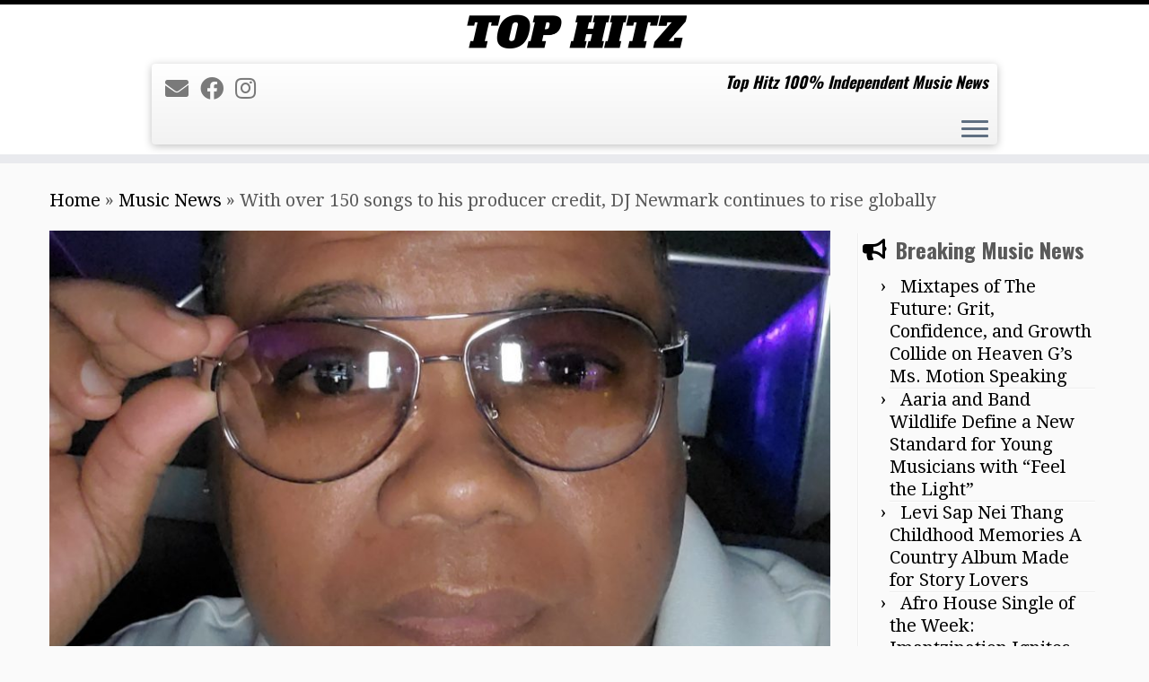

--- FILE ---
content_type: text/html; charset=UTF-8
request_url: https://tophitz.co.uk/with-over-150-songs-to-his-producer-credit-dj-newmark-continues-to-rise-globally
body_size: 24012
content:
<!DOCTYPE html>
<!--[if IE 7]>
<html class="ie ie7 no-js" lang="en-US">
<![endif]-->
<!--[if IE 8]>
<html class="ie ie8 no-js" lang="en-US">
<![endif]-->
<!--[if !(IE 7) | !(IE 8)  ]><!-->
<html class="no-js" lang="en-US">
<!--<![endif]-->
	<head>
		<meta charset="UTF-8" />
		<meta http-equiv="X-UA-Compatible" content="IE=EDGE" />
		<meta name="viewport" content="width=device-width, initial-scale=1.0" />
        <link rel="profile"  href="https://gmpg.org/xfn/11" />
		<link rel="pingback" href="https://tophitz.co.uk/xmlrpc.php" />
		<script>(function(html){html.className = html.className.replace(/\bno-js\b/,'js')})(document.documentElement);</script>
<meta name='robots' content='index, follow, max-image-preview:large, max-snippet:-1, max-video-preview:-1' />

	<!-- This site is optimized with the Yoast SEO plugin v26.8 - https://yoast.com/product/yoast-seo-wordpress/ -->
	<title>With over 150 songs to his producer credit, DJ Newmark continues to rise globally - Tophitz</title>
	<link rel="canonical" href="https://tophitz.co.uk/with-over-150-songs-to-his-producer-credit-dj-newmark-continues-to-rise-globally" />
	<meta property="og:locale" content="en_US" />
	<meta property="og:type" content="article" />
	<meta property="og:title" content="With over 150 songs to his producer credit, DJ Newmark continues to rise globally - Tophitz" />
	<meta property="og:description" content="Radio Show Host, Account Development Specialist, Concert Touring &amp;&nbsp;Mixshow&nbsp;DJ. DJ Newmark&nbsp;has been on the turntables for over 4 decades pleasing crowds around the world.&nbsp; As a former Oakland Raiders Official DJ,&nbsp;he has performed and worked with a variety of&nbsp;celebrity actors, athletes and recording artists within the music, sports and entertainment&nbsp;industries.&nbsp; Currently the weekend radio show [&hellip;]" />
	<meta property="og:url" content="https://tophitz.co.uk/with-over-150-songs-to-his-producer-credit-dj-newmark-continues-to-rise-globally" />
	<meta property="og:site_name" content="Tophitz" />
	<meta property="article:published_time" content="2022-03-23T15:51:01+00:00" />
	<meta property="article:modified_time" content="2022-03-23T15:51:05+00:00" />
	<meta property="og:image" content="https://tophitz.co.uk/wp-content/uploads/2022/03/20211218_225833-1.jpg" />
	<meta property="og:image:width" content="2166" />
	<meta property="og:image:height" content="2208" />
	<meta property="og:image:type" content="image/jpeg" />
	<meta name="author" content="tophitz" />
	<meta name="twitter:card" content="summary_large_image" />
	<meta name="twitter:label1" content="Written by" />
	<meta name="twitter:data1" content="tophitz" />
	<meta name="twitter:label2" content="Est. reading time" />
	<meta name="twitter:data2" content="2 minutes" />
	<script type="application/ld+json" class="yoast-schema-graph">{"@context":"https://schema.org","@graph":[{"@type":"Article","@id":"https://tophitz.co.uk/with-over-150-songs-to-his-producer-credit-dj-newmark-continues-to-rise-globally#article","isPartOf":{"@id":"https://tophitz.co.uk/with-over-150-songs-to-his-producer-credit-dj-newmark-continues-to-rise-globally"},"author":{"name":"tophitz","@id":"https://tophitz.co.uk/#/schema/person/3dea8f802c2b4fe5abc8c82b9ccbc141"},"headline":"With over 150 songs to his producer credit, DJ Newmark continues to rise globally","datePublished":"2022-03-23T15:51:01+00:00","dateModified":"2022-03-23T15:51:05+00:00","mainEntityOfPage":{"@id":"https://tophitz.co.uk/with-over-150-songs-to-his-producer-credit-dj-newmark-continues-to-rise-globally"},"wordCount":451,"publisher":{"@id":"https://tophitz.co.uk/#organization"},"image":{"@id":"https://tophitz.co.uk/with-over-150-songs-to-his-producer-credit-dj-newmark-continues-to-rise-globally#primaryimage"},"thumbnailUrl":"https://tophitz.co.uk/wp-content/uploads/2022/03/20211218_225833-1.jpg","keywords":["DJ Newmark"],"articleSection":["Music News"],"inLanguage":"en-US"},{"@type":"WebPage","@id":"https://tophitz.co.uk/with-over-150-songs-to-his-producer-credit-dj-newmark-continues-to-rise-globally","url":"https://tophitz.co.uk/with-over-150-songs-to-his-producer-credit-dj-newmark-continues-to-rise-globally","name":"With over 150 songs to his producer credit, DJ Newmark continues to rise globally - Tophitz","isPartOf":{"@id":"https://tophitz.co.uk/#website"},"primaryImageOfPage":{"@id":"https://tophitz.co.uk/with-over-150-songs-to-his-producer-credit-dj-newmark-continues-to-rise-globally#primaryimage"},"image":{"@id":"https://tophitz.co.uk/with-over-150-songs-to-his-producer-credit-dj-newmark-continues-to-rise-globally#primaryimage"},"thumbnailUrl":"https://tophitz.co.uk/wp-content/uploads/2022/03/20211218_225833-1.jpg","datePublished":"2022-03-23T15:51:01+00:00","dateModified":"2022-03-23T15:51:05+00:00","breadcrumb":{"@id":"https://tophitz.co.uk/with-over-150-songs-to-his-producer-credit-dj-newmark-continues-to-rise-globally#breadcrumb"},"inLanguage":"en-US","potentialAction":[{"@type":"ReadAction","target":["https://tophitz.co.uk/with-over-150-songs-to-his-producer-credit-dj-newmark-continues-to-rise-globally"]}]},{"@type":"ImageObject","inLanguage":"en-US","@id":"https://tophitz.co.uk/with-over-150-songs-to-his-producer-credit-dj-newmark-continues-to-rise-globally#primaryimage","url":"https://tophitz.co.uk/wp-content/uploads/2022/03/20211218_225833-1.jpg","contentUrl":"https://tophitz.co.uk/wp-content/uploads/2022/03/20211218_225833-1.jpg","width":2166,"height":2208},{"@type":"BreadcrumbList","@id":"https://tophitz.co.uk/with-over-150-songs-to-his-producer-credit-dj-newmark-continues-to-rise-globally#breadcrumb","itemListElement":[{"@type":"ListItem","position":1,"name":"Home","item":"https://tophitz.co.uk/"},{"@type":"ListItem","position":2,"name":"With over 150 songs to his producer credit, DJ Newmark continues to rise globally"}]},{"@type":"WebSite","@id":"https://tophitz.co.uk/#website","url":"https://tophitz.co.uk/","name":"Top Hitz","description":"Top Hitz 100% Independent Music News","publisher":{"@id":"https://tophitz.co.uk/#organization"},"potentialAction":[{"@type":"SearchAction","target":{"@type":"EntryPoint","urlTemplate":"https://tophitz.co.uk/?s={search_term_string}"},"query-input":{"@type":"PropertyValueSpecification","valueRequired":true,"valueName":"search_term_string"}}],"inLanguage":"en-US"},{"@type":"Organization","@id":"https://tophitz.co.uk/#organization","name":"Top Hitz","url":"https://tophitz.co.uk/","logo":{"@type":"ImageObject","inLanguage":"en-US","@id":"https://tophitz.co.uk/#/schema/logo/image/","url":"https://tophitz.co.uk/wp-content/uploads/2020/06/tophitz-logo-2020-3-.png","contentUrl":"https://tophitz.co.uk/wp-content/uploads/2020/06/tophitz-logo-2020-3-.png","width":1000,"height":1000,"caption":"Top Hitz"},"image":{"@id":"https://tophitz.co.uk/#/schema/logo/image/"}},{"@type":"Person","@id":"https://tophitz.co.uk/#/schema/person/3dea8f802c2b4fe5abc8c82b9ccbc141","name":"tophitz","image":{"@type":"ImageObject","inLanguage":"en-US","@id":"https://tophitz.co.uk/#/schema/person/image/","url":"https://secure.gravatar.com/avatar/e5184b648dc2364e9d52ddb09dc71f70895f3f1d2cdaaeda98075328bee21d1c?s=96&d=mm&r=g","contentUrl":"https://secure.gravatar.com/avatar/e5184b648dc2364e9d52ddb09dc71f70895f3f1d2cdaaeda98075328bee21d1c?s=96&d=mm&r=g","caption":"tophitz"}}]}</script>
	<!-- / Yoast SEO plugin. -->


<link rel='dns-prefetch' href='//cdn.canvasjs.com' />
<link rel='dns-prefetch' href='//fonts.googleapis.com' />
<link rel="alternate" type="application/rss+xml" title="Tophitz &raquo; Feed" href="https://tophitz.co.uk/feed" />
<link rel="alternate" type="application/rss+xml" title="Tophitz &raquo; Comments Feed" href="https://tophitz.co.uk/comments/feed" />
<link rel="alternate" title="oEmbed (JSON)" type="application/json+oembed" href="https://tophitz.co.uk/wp-json/oembed/1.0/embed?url=https%3A%2F%2Ftophitz.co.uk%2Fwith-over-150-songs-to-his-producer-credit-dj-newmark-continues-to-rise-globally" />
<link rel="alternate" title="oEmbed (XML)" type="text/xml+oembed" href="https://tophitz.co.uk/wp-json/oembed/1.0/embed?url=https%3A%2F%2Ftophitz.co.uk%2Fwith-over-150-songs-to-his-producer-credit-dj-newmark-continues-to-rise-globally&#038;format=xml" />
<style id='wp-img-auto-sizes-contain-inline-css' type='text/css'>
img:is([sizes=auto i],[sizes^="auto," i]){contain-intrinsic-size:3000px 1500px}
/*# sourceURL=wp-img-auto-sizes-contain-inline-css */
</style>
<link rel='stylesheet' id='tc-gfonts-css' href='//fonts.googleapis.com/css?family=Oswald:700%7CDroid+Serif:400' type='text/css' media='all' />
<style id='wp-emoji-styles-inline-css' type='text/css'>

	img.wp-smiley, img.emoji {
		display: inline !important;
		border: none !important;
		box-shadow: none !important;
		height: 1em !important;
		width: 1em !important;
		margin: 0 0.07em !important;
		vertical-align: -0.1em !important;
		background: none !important;
		padding: 0 !important;
	}
/*# sourceURL=wp-emoji-styles-inline-css */
</style>
<style id='wp-block-library-inline-css' type='text/css'>
:root{--wp-block-synced-color:#7a00df;--wp-block-synced-color--rgb:122,0,223;--wp-bound-block-color:var(--wp-block-synced-color);--wp-editor-canvas-background:#ddd;--wp-admin-theme-color:#007cba;--wp-admin-theme-color--rgb:0,124,186;--wp-admin-theme-color-darker-10:#006ba1;--wp-admin-theme-color-darker-10--rgb:0,107,160.5;--wp-admin-theme-color-darker-20:#005a87;--wp-admin-theme-color-darker-20--rgb:0,90,135;--wp-admin-border-width-focus:2px}@media (min-resolution:192dpi){:root{--wp-admin-border-width-focus:1.5px}}.wp-element-button{cursor:pointer}:root .has-very-light-gray-background-color{background-color:#eee}:root .has-very-dark-gray-background-color{background-color:#313131}:root .has-very-light-gray-color{color:#eee}:root .has-very-dark-gray-color{color:#313131}:root .has-vivid-green-cyan-to-vivid-cyan-blue-gradient-background{background:linear-gradient(135deg,#00d084,#0693e3)}:root .has-purple-crush-gradient-background{background:linear-gradient(135deg,#34e2e4,#4721fb 50%,#ab1dfe)}:root .has-hazy-dawn-gradient-background{background:linear-gradient(135deg,#faaca8,#dad0ec)}:root .has-subdued-olive-gradient-background{background:linear-gradient(135deg,#fafae1,#67a671)}:root .has-atomic-cream-gradient-background{background:linear-gradient(135deg,#fdd79a,#004a59)}:root .has-nightshade-gradient-background{background:linear-gradient(135deg,#330968,#31cdcf)}:root .has-midnight-gradient-background{background:linear-gradient(135deg,#020381,#2874fc)}:root{--wp--preset--font-size--normal:16px;--wp--preset--font-size--huge:42px}.has-regular-font-size{font-size:1em}.has-larger-font-size{font-size:2.625em}.has-normal-font-size{font-size:var(--wp--preset--font-size--normal)}.has-huge-font-size{font-size:var(--wp--preset--font-size--huge)}.has-text-align-center{text-align:center}.has-text-align-left{text-align:left}.has-text-align-right{text-align:right}.has-fit-text{white-space:nowrap!important}#end-resizable-editor-section{display:none}.aligncenter{clear:both}.items-justified-left{justify-content:flex-start}.items-justified-center{justify-content:center}.items-justified-right{justify-content:flex-end}.items-justified-space-between{justify-content:space-between}.screen-reader-text{border:0;clip-path:inset(50%);height:1px;margin:-1px;overflow:hidden;padding:0;position:absolute;width:1px;word-wrap:normal!important}.screen-reader-text:focus{background-color:#ddd;clip-path:none;color:#444;display:block;font-size:1em;height:auto;left:5px;line-height:normal;padding:15px 23px 14px;text-decoration:none;top:5px;width:auto;z-index:100000}html :where(.has-border-color){border-style:solid}html :where([style*=border-top-color]){border-top-style:solid}html :where([style*=border-right-color]){border-right-style:solid}html :where([style*=border-bottom-color]){border-bottom-style:solid}html :where([style*=border-left-color]){border-left-style:solid}html :where([style*=border-width]){border-style:solid}html :where([style*=border-top-width]){border-top-style:solid}html :where([style*=border-right-width]){border-right-style:solid}html :where([style*=border-bottom-width]){border-bottom-style:solid}html :where([style*=border-left-width]){border-left-style:solid}html :where(img[class*=wp-image-]){height:auto;max-width:100%}:where(figure){margin:0 0 1em}html :where(.is-position-sticky){--wp-admin--admin-bar--position-offset:var(--wp-admin--admin-bar--height,0px)}@media screen and (max-width:600px){html :where(.is-position-sticky){--wp-admin--admin-bar--position-offset:0px}}

/*# sourceURL=wp-block-library-inline-css */
</style><style id='wp-block-image-inline-css' type='text/css'>
.wp-block-image>a,.wp-block-image>figure>a{display:inline-block}.wp-block-image img{box-sizing:border-box;height:auto;max-width:100%;vertical-align:bottom}@media not (prefers-reduced-motion){.wp-block-image img.hide{visibility:hidden}.wp-block-image img.show{animation:show-content-image .4s}}.wp-block-image[style*=border-radius] img,.wp-block-image[style*=border-radius]>a{border-radius:inherit}.wp-block-image.has-custom-border img{box-sizing:border-box}.wp-block-image.aligncenter{text-align:center}.wp-block-image.alignfull>a,.wp-block-image.alignwide>a{width:100%}.wp-block-image.alignfull img,.wp-block-image.alignwide img{height:auto;width:100%}.wp-block-image .aligncenter,.wp-block-image .alignleft,.wp-block-image .alignright,.wp-block-image.aligncenter,.wp-block-image.alignleft,.wp-block-image.alignright{display:table}.wp-block-image .aligncenter>figcaption,.wp-block-image .alignleft>figcaption,.wp-block-image .alignright>figcaption,.wp-block-image.aligncenter>figcaption,.wp-block-image.alignleft>figcaption,.wp-block-image.alignright>figcaption{caption-side:bottom;display:table-caption}.wp-block-image .alignleft{float:left;margin:.5em 1em .5em 0}.wp-block-image .alignright{float:right;margin:.5em 0 .5em 1em}.wp-block-image .aligncenter{margin-left:auto;margin-right:auto}.wp-block-image :where(figcaption){margin-bottom:1em;margin-top:.5em}.wp-block-image.is-style-circle-mask img{border-radius:9999px}@supports ((-webkit-mask-image:none) or (mask-image:none)) or (-webkit-mask-image:none){.wp-block-image.is-style-circle-mask img{border-radius:0;-webkit-mask-image:url('data:image/svg+xml;utf8,<svg viewBox="0 0 100 100" xmlns="http://www.w3.org/2000/svg"><circle cx="50" cy="50" r="50"/></svg>');mask-image:url('data:image/svg+xml;utf8,<svg viewBox="0 0 100 100" xmlns="http://www.w3.org/2000/svg"><circle cx="50" cy="50" r="50"/></svg>');mask-mode:alpha;-webkit-mask-position:center;mask-position:center;-webkit-mask-repeat:no-repeat;mask-repeat:no-repeat;-webkit-mask-size:contain;mask-size:contain}}:root :where(.wp-block-image.is-style-rounded img,.wp-block-image .is-style-rounded img){border-radius:9999px}.wp-block-image figure{margin:0}.wp-lightbox-container{display:flex;flex-direction:column;position:relative}.wp-lightbox-container img{cursor:zoom-in}.wp-lightbox-container img:hover+button{opacity:1}.wp-lightbox-container button{align-items:center;backdrop-filter:blur(16px) saturate(180%);background-color:#5a5a5a40;border:none;border-radius:4px;cursor:zoom-in;display:flex;height:20px;justify-content:center;opacity:0;padding:0;position:absolute;right:16px;text-align:center;top:16px;width:20px;z-index:100}@media not (prefers-reduced-motion){.wp-lightbox-container button{transition:opacity .2s ease}}.wp-lightbox-container button:focus-visible{outline:3px auto #5a5a5a40;outline:3px auto -webkit-focus-ring-color;outline-offset:3px}.wp-lightbox-container button:hover{cursor:pointer;opacity:1}.wp-lightbox-container button:focus{opacity:1}.wp-lightbox-container button:focus,.wp-lightbox-container button:hover,.wp-lightbox-container button:not(:hover):not(:active):not(.has-background){background-color:#5a5a5a40;border:none}.wp-lightbox-overlay{box-sizing:border-box;cursor:zoom-out;height:100vh;left:0;overflow:hidden;position:fixed;top:0;visibility:hidden;width:100%;z-index:100000}.wp-lightbox-overlay .close-button{align-items:center;cursor:pointer;display:flex;justify-content:center;min-height:40px;min-width:40px;padding:0;position:absolute;right:calc(env(safe-area-inset-right) + 16px);top:calc(env(safe-area-inset-top) + 16px);z-index:5000000}.wp-lightbox-overlay .close-button:focus,.wp-lightbox-overlay .close-button:hover,.wp-lightbox-overlay .close-button:not(:hover):not(:active):not(.has-background){background:none;border:none}.wp-lightbox-overlay .lightbox-image-container{height:var(--wp--lightbox-container-height);left:50%;overflow:hidden;position:absolute;top:50%;transform:translate(-50%,-50%);transform-origin:top left;width:var(--wp--lightbox-container-width);z-index:9999999999}.wp-lightbox-overlay .wp-block-image{align-items:center;box-sizing:border-box;display:flex;height:100%;justify-content:center;margin:0;position:relative;transform-origin:0 0;width:100%;z-index:3000000}.wp-lightbox-overlay .wp-block-image img{height:var(--wp--lightbox-image-height);min-height:var(--wp--lightbox-image-height);min-width:var(--wp--lightbox-image-width);width:var(--wp--lightbox-image-width)}.wp-lightbox-overlay .wp-block-image figcaption{display:none}.wp-lightbox-overlay button{background:none;border:none}.wp-lightbox-overlay .scrim{background-color:#fff;height:100%;opacity:.9;position:absolute;width:100%;z-index:2000000}.wp-lightbox-overlay.active{visibility:visible}@media not (prefers-reduced-motion){.wp-lightbox-overlay.active{animation:turn-on-visibility .25s both}.wp-lightbox-overlay.active img{animation:turn-on-visibility .35s both}.wp-lightbox-overlay.show-closing-animation:not(.active){animation:turn-off-visibility .35s both}.wp-lightbox-overlay.show-closing-animation:not(.active) img{animation:turn-off-visibility .25s both}.wp-lightbox-overlay.zoom.active{animation:none;opacity:1;visibility:visible}.wp-lightbox-overlay.zoom.active .lightbox-image-container{animation:lightbox-zoom-in .4s}.wp-lightbox-overlay.zoom.active .lightbox-image-container img{animation:none}.wp-lightbox-overlay.zoom.active .scrim{animation:turn-on-visibility .4s forwards}.wp-lightbox-overlay.zoom.show-closing-animation:not(.active){animation:none}.wp-lightbox-overlay.zoom.show-closing-animation:not(.active) .lightbox-image-container{animation:lightbox-zoom-out .4s}.wp-lightbox-overlay.zoom.show-closing-animation:not(.active) .lightbox-image-container img{animation:none}.wp-lightbox-overlay.zoom.show-closing-animation:not(.active) .scrim{animation:turn-off-visibility .4s forwards}}@keyframes show-content-image{0%{visibility:hidden}99%{visibility:hidden}to{visibility:visible}}@keyframes turn-on-visibility{0%{opacity:0}to{opacity:1}}@keyframes turn-off-visibility{0%{opacity:1;visibility:visible}99%{opacity:0;visibility:visible}to{opacity:0;visibility:hidden}}@keyframes lightbox-zoom-in{0%{transform:translate(calc((-100vw + var(--wp--lightbox-scrollbar-width))/2 + var(--wp--lightbox-initial-left-position)),calc(-50vh + var(--wp--lightbox-initial-top-position))) scale(var(--wp--lightbox-scale))}to{transform:translate(-50%,-50%) scale(1)}}@keyframes lightbox-zoom-out{0%{transform:translate(-50%,-50%) scale(1);visibility:visible}99%{visibility:visible}to{transform:translate(calc((-100vw + var(--wp--lightbox-scrollbar-width))/2 + var(--wp--lightbox-initial-left-position)),calc(-50vh + var(--wp--lightbox-initial-top-position))) scale(var(--wp--lightbox-scale));visibility:hidden}}
/*# sourceURL=https://tophitz.co.uk/wp-includes/blocks/image/style.min.css */
</style>
<style id='global-styles-inline-css' type='text/css'>
:root{--wp--preset--aspect-ratio--square: 1;--wp--preset--aspect-ratio--4-3: 4/3;--wp--preset--aspect-ratio--3-4: 3/4;--wp--preset--aspect-ratio--3-2: 3/2;--wp--preset--aspect-ratio--2-3: 2/3;--wp--preset--aspect-ratio--16-9: 16/9;--wp--preset--aspect-ratio--9-16: 9/16;--wp--preset--color--black: #000000;--wp--preset--color--cyan-bluish-gray: #abb8c3;--wp--preset--color--white: #ffffff;--wp--preset--color--pale-pink: #f78da7;--wp--preset--color--vivid-red: #cf2e2e;--wp--preset--color--luminous-vivid-orange: #ff6900;--wp--preset--color--luminous-vivid-amber: #fcb900;--wp--preset--color--light-green-cyan: #7bdcb5;--wp--preset--color--vivid-green-cyan: #00d084;--wp--preset--color--pale-cyan-blue: #8ed1fc;--wp--preset--color--vivid-cyan-blue: #0693e3;--wp--preset--color--vivid-purple: #9b51e0;--wp--preset--gradient--vivid-cyan-blue-to-vivid-purple: linear-gradient(135deg,rgb(6,147,227) 0%,rgb(155,81,224) 100%);--wp--preset--gradient--light-green-cyan-to-vivid-green-cyan: linear-gradient(135deg,rgb(122,220,180) 0%,rgb(0,208,130) 100%);--wp--preset--gradient--luminous-vivid-amber-to-luminous-vivid-orange: linear-gradient(135deg,rgb(252,185,0) 0%,rgb(255,105,0) 100%);--wp--preset--gradient--luminous-vivid-orange-to-vivid-red: linear-gradient(135deg,rgb(255,105,0) 0%,rgb(207,46,46) 100%);--wp--preset--gradient--very-light-gray-to-cyan-bluish-gray: linear-gradient(135deg,rgb(238,238,238) 0%,rgb(169,184,195) 100%);--wp--preset--gradient--cool-to-warm-spectrum: linear-gradient(135deg,rgb(74,234,220) 0%,rgb(151,120,209) 20%,rgb(207,42,186) 40%,rgb(238,44,130) 60%,rgb(251,105,98) 80%,rgb(254,248,76) 100%);--wp--preset--gradient--blush-light-purple: linear-gradient(135deg,rgb(255,206,236) 0%,rgb(152,150,240) 100%);--wp--preset--gradient--blush-bordeaux: linear-gradient(135deg,rgb(254,205,165) 0%,rgb(254,45,45) 50%,rgb(107,0,62) 100%);--wp--preset--gradient--luminous-dusk: linear-gradient(135deg,rgb(255,203,112) 0%,rgb(199,81,192) 50%,rgb(65,88,208) 100%);--wp--preset--gradient--pale-ocean: linear-gradient(135deg,rgb(255,245,203) 0%,rgb(182,227,212) 50%,rgb(51,167,181) 100%);--wp--preset--gradient--electric-grass: linear-gradient(135deg,rgb(202,248,128) 0%,rgb(113,206,126) 100%);--wp--preset--gradient--midnight: linear-gradient(135deg,rgb(2,3,129) 0%,rgb(40,116,252) 100%);--wp--preset--font-size--small: 13px;--wp--preset--font-size--medium: 20px;--wp--preset--font-size--large: 36px;--wp--preset--font-size--x-large: 42px;--wp--preset--spacing--20: 0.44rem;--wp--preset--spacing--30: 0.67rem;--wp--preset--spacing--40: 1rem;--wp--preset--spacing--50: 1.5rem;--wp--preset--spacing--60: 2.25rem;--wp--preset--spacing--70: 3.38rem;--wp--preset--spacing--80: 5.06rem;--wp--preset--shadow--natural: 6px 6px 9px rgba(0, 0, 0, 0.2);--wp--preset--shadow--deep: 12px 12px 50px rgba(0, 0, 0, 0.4);--wp--preset--shadow--sharp: 6px 6px 0px rgba(0, 0, 0, 0.2);--wp--preset--shadow--outlined: 6px 6px 0px -3px rgb(255, 255, 255), 6px 6px rgb(0, 0, 0);--wp--preset--shadow--crisp: 6px 6px 0px rgb(0, 0, 0);}:where(.is-layout-flex){gap: 0.5em;}:where(.is-layout-grid){gap: 0.5em;}body .is-layout-flex{display: flex;}.is-layout-flex{flex-wrap: wrap;align-items: center;}.is-layout-flex > :is(*, div){margin: 0;}body .is-layout-grid{display: grid;}.is-layout-grid > :is(*, div){margin: 0;}:where(.wp-block-columns.is-layout-flex){gap: 2em;}:where(.wp-block-columns.is-layout-grid){gap: 2em;}:where(.wp-block-post-template.is-layout-flex){gap: 1.25em;}:where(.wp-block-post-template.is-layout-grid){gap: 1.25em;}.has-black-color{color: var(--wp--preset--color--black) !important;}.has-cyan-bluish-gray-color{color: var(--wp--preset--color--cyan-bluish-gray) !important;}.has-white-color{color: var(--wp--preset--color--white) !important;}.has-pale-pink-color{color: var(--wp--preset--color--pale-pink) !important;}.has-vivid-red-color{color: var(--wp--preset--color--vivid-red) !important;}.has-luminous-vivid-orange-color{color: var(--wp--preset--color--luminous-vivid-orange) !important;}.has-luminous-vivid-amber-color{color: var(--wp--preset--color--luminous-vivid-amber) !important;}.has-light-green-cyan-color{color: var(--wp--preset--color--light-green-cyan) !important;}.has-vivid-green-cyan-color{color: var(--wp--preset--color--vivid-green-cyan) !important;}.has-pale-cyan-blue-color{color: var(--wp--preset--color--pale-cyan-blue) !important;}.has-vivid-cyan-blue-color{color: var(--wp--preset--color--vivid-cyan-blue) !important;}.has-vivid-purple-color{color: var(--wp--preset--color--vivid-purple) !important;}.has-black-background-color{background-color: var(--wp--preset--color--black) !important;}.has-cyan-bluish-gray-background-color{background-color: var(--wp--preset--color--cyan-bluish-gray) !important;}.has-white-background-color{background-color: var(--wp--preset--color--white) !important;}.has-pale-pink-background-color{background-color: var(--wp--preset--color--pale-pink) !important;}.has-vivid-red-background-color{background-color: var(--wp--preset--color--vivid-red) !important;}.has-luminous-vivid-orange-background-color{background-color: var(--wp--preset--color--luminous-vivid-orange) !important;}.has-luminous-vivid-amber-background-color{background-color: var(--wp--preset--color--luminous-vivid-amber) !important;}.has-light-green-cyan-background-color{background-color: var(--wp--preset--color--light-green-cyan) !important;}.has-vivid-green-cyan-background-color{background-color: var(--wp--preset--color--vivid-green-cyan) !important;}.has-pale-cyan-blue-background-color{background-color: var(--wp--preset--color--pale-cyan-blue) !important;}.has-vivid-cyan-blue-background-color{background-color: var(--wp--preset--color--vivid-cyan-blue) !important;}.has-vivid-purple-background-color{background-color: var(--wp--preset--color--vivid-purple) !important;}.has-black-border-color{border-color: var(--wp--preset--color--black) !important;}.has-cyan-bluish-gray-border-color{border-color: var(--wp--preset--color--cyan-bluish-gray) !important;}.has-white-border-color{border-color: var(--wp--preset--color--white) !important;}.has-pale-pink-border-color{border-color: var(--wp--preset--color--pale-pink) !important;}.has-vivid-red-border-color{border-color: var(--wp--preset--color--vivid-red) !important;}.has-luminous-vivid-orange-border-color{border-color: var(--wp--preset--color--luminous-vivid-orange) !important;}.has-luminous-vivid-amber-border-color{border-color: var(--wp--preset--color--luminous-vivid-amber) !important;}.has-light-green-cyan-border-color{border-color: var(--wp--preset--color--light-green-cyan) !important;}.has-vivid-green-cyan-border-color{border-color: var(--wp--preset--color--vivid-green-cyan) !important;}.has-pale-cyan-blue-border-color{border-color: var(--wp--preset--color--pale-cyan-blue) !important;}.has-vivid-cyan-blue-border-color{border-color: var(--wp--preset--color--vivid-cyan-blue) !important;}.has-vivid-purple-border-color{border-color: var(--wp--preset--color--vivid-purple) !important;}.has-vivid-cyan-blue-to-vivid-purple-gradient-background{background: var(--wp--preset--gradient--vivid-cyan-blue-to-vivid-purple) !important;}.has-light-green-cyan-to-vivid-green-cyan-gradient-background{background: var(--wp--preset--gradient--light-green-cyan-to-vivid-green-cyan) !important;}.has-luminous-vivid-amber-to-luminous-vivid-orange-gradient-background{background: var(--wp--preset--gradient--luminous-vivid-amber-to-luminous-vivid-orange) !important;}.has-luminous-vivid-orange-to-vivid-red-gradient-background{background: var(--wp--preset--gradient--luminous-vivid-orange-to-vivid-red) !important;}.has-very-light-gray-to-cyan-bluish-gray-gradient-background{background: var(--wp--preset--gradient--very-light-gray-to-cyan-bluish-gray) !important;}.has-cool-to-warm-spectrum-gradient-background{background: var(--wp--preset--gradient--cool-to-warm-spectrum) !important;}.has-blush-light-purple-gradient-background{background: var(--wp--preset--gradient--blush-light-purple) !important;}.has-blush-bordeaux-gradient-background{background: var(--wp--preset--gradient--blush-bordeaux) !important;}.has-luminous-dusk-gradient-background{background: var(--wp--preset--gradient--luminous-dusk) !important;}.has-pale-ocean-gradient-background{background: var(--wp--preset--gradient--pale-ocean) !important;}.has-electric-grass-gradient-background{background: var(--wp--preset--gradient--electric-grass) !important;}.has-midnight-gradient-background{background: var(--wp--preset--gradient--midnight) !important;}.has-small-font-size{font-size: var(--wp--preset--font-size--small) !important;}.has-medium-font-size{font-size: var(--wp--preset--font-size--medium) !important;}.has-large-font-size{font-size: var(--wp--preset--font-size--large) !important;}.has-x-large-font-size{font-size: var(--wp--preset--font-size--x-large) !important;}
/*# sourceURL=global-styles-inline-css */
</style>

<style id='classic-theme-styles-inline-css' type='text/css'>
/*! This file is auto-generated */
.wp-block-button__link{color:#fff;background-color:#32373c;border-radius:9999px;box-shadow:none;text-decoration:none;padding:calc(.667em + 2px) calc(1.333em + 2px);font-size:1.125em}.wp-block-file__button{background:#32373c;color:#fff;text-decoration:none}
/*# sourceURL=/wp-includes/css/classic-themes.min.css */
</style>
<link rel='stylesheet' id='pgc-simply-gallery-plugin-lightbox-style-css' href='https://tophitz.co.uk/wp-content/plugins/simply-gallery-block/plugins/pgc_sgb_lightbox.min.style.css?ver=3.3.2' type='text/css' media='all' />
<link rel='stylesheet' id='dashicons-css' href='https://tophitz.co.uk/wp-includes/css/dashicons.min.css?ver=6.9' type='text/css' media='all' />
<link rel='stylesheet' id='admin-bar-css' href='https://tophitz.co.uk/wp-includes/css/admin-bar.min.css?ver=6.9' type='text/css' media='all' />
<style id='admin-bar-inline-css' type='text/css'>

    .canvasjs-chart-credit{
        display: none !important;
    }
    #vtrtsFreeChart canvas {
    border-radius: 6px;
}

.vtrts-free-adminbar-weekly-title {
    font-weight: bold;
    font-size: 14px;
    color: #fff;
    margin-bottom: 6px;
}

        #wpadminbar #wp-admin-bar-vtrts_free_top_button .ab-icon:before {
            content: "\f185";
            color: #1DAE22;
            top: 3px;
        }
    #wp-admin-bar-vtrts_pro_top_button .ab-item {
        min-width: 180px;
    }
    .vtrts-free-adminbar-dropdown {
        min-width: 420px ;
        padding: 18px 18px 12px 18px;
        background: #23282d;
        color: #fff;
        border-radius: 8px;
        box-shadow: 0 4px 24px rgba(0,0,0,0.15);
        margin-top: 10px;
    }
    .vtrts-free-adminbar-grid {
        display: grid;
        grid-template-columns: 1fr 1fr;
        gap: 18px 18px; /* row-gap column-gap */
        margin-bottom: 18px;
    }
    .vtrts-free-adminbar-card {
        background: #2c3338;
        border-radius: 8px;
        padding: 18px 18px 12px 18px;
        box-shadow: 0 2px 8px rgba(0,0,0,0.07);
        display: flex;
        flex-direction: column;
        align-items: flex-start;
    }
    /* Extra margin for the right column */
    .vtrts-free-adminbar-card:nth-child(2),
    .vtrts-free-adminbar-card:nth-child(4) {
        margin-left: 10px !important;
        padding-left: 10px !important;
                padding-top: 6px !important;

        margin-right: 10px !important;
        padding-right : 10px !important;
        margin-top: 10px !important;
    }
    .vtrts-free-adminbar-card:nth-child(1),
    .vtrts-free-adminbar-card:nth-child(3) {
        margin-left: 10px !important;
        padding-left: 10px !important;
                padding-top: 6px !important;

        margin-top: 10px !important;
                padding-right : 10px !important;

    }
    /* Extra margin for the bottom row */
    .vtrts-free-adminbar-card:nth-child(3),
    .vtrts-free-adminbar-card:nth-child(4) {
        margin-top: 6px !important;
        padding-top: 6px !important;
        margin-top: 10px !important;
    }
    .vtrts-free-adminbar-card-title {
        font-size: 14px;
        font-weight: 800;
        margin-bottom: 6px;
        color: #fff;
    }
    .vtrts-free-adminbar-card-value {
        font-size: 22px;
        font-weight: bold;
        color: #1DAE22;
        margin-bottom: 4px;
    }
    .vtrts-free-adminbar-card-sub {
        font-size: 12px;
        color: #aaa;
    }
    .vtrts-free-adminbar-btn-wrap {
        text-align: center;
        margin-top: 8px;
    }

    #wp-admin-bar-vtrts_free_top_button .ab-item{
    min-width: 80px !important;
        padding: 0px !important;
    .vtrts-free-adminbar-btn {
        display: inline-block;
        background: #1DAE22;
        color: #fff !important;
        font-weight: bold;
        padding: 8px 28px;
        border-radius: 6px;
        text-decoration: none;
        font-size: 15px;
        transition: background 0.2s;
        margin-top: 8px;
    }
    .vtrts-free-adminbar-btn:hover {
        background: #15991b;
        color: #fff !important;
    }

    .vtrts-free-adminbar-dropdown-wrap { min-width: 0; padding: 0; }
    #wpadminbar #wp-admin-bar-vtrts_free_top_button .vtrts-free-adminbar-dropdown { display: none; position: absolute; left: 0; top: 100%; z-index: 99999; }
    #wpadminbar #wp-admin-bar-vtrts_free_top_button:hover .vtrts-free-adminbar-dropdown { display: block; }
    
        .ab-empty-item #wp-admin-bar-vtrts_free_top_button-default .ab-empty-item{
    height:0px !important;
    padding :0px !important;
     }
            #wpadminbar .quicklinks .ab-empty-item{
        padding:0px !important;
    }
    .vtrts-free-adminbar-dropdown {
    min-width: 420px;
    padding: 18px 18px 12px 18px;
    background: #23282d;
    color: #fff;
    border-radius: 12px; /* more rounded */
    box-shadow: 0 8px 32px rgba(0,0,0,0.25); /* deeper shadow */
    margin-top: 10px;
}

.vtrts-free-adminbar-btn-wrap {
    text-align: center;
    margin-top: 18px; /* more space above */
}

.vtrts-free-adminbar-btn {
    display: inline-block;
    background: #1DAE22;
    color: #fff !important;
    font-weight: bold;
    padding: 5px 22px;
    border-radius: 8px;
    text-decoration: none;
    font-size: 17px;
    transition: background 0.2s, box-shadow 0.2s;
    margin-top: 8px;
    box-shadow: 0 2px 8px rgba(29,174,34,0.15);
    text-align: center;
    line-height: 1.6;
    
}
.vtrts-free-adminbar-btn:hover {
    background: #15991b;
    color: #fff !important;
    box-shadow: 0 4px 16px rgba(29,174,34,0.25);
}
    


/*# sourceURL=admin-bar-inline-css */
</style>
<link rel='stylesheet' id='customizr-fa-css' href='https://tophitz.co.uk/wp-content/themes/customizr/assets/shared/fonts/fa/css/fontawesome-all.min.css?ver=4.4.24' type='text/css' media='all' />
<link rel='stylesheet' id='customizr-common-css' href='https://tophitz.co.uk/wp-content/themes/customizr/inc/assets/css/tc_common.css?ver=4.4.24' type='text/css' media='all' />
<link rel='stylesheet' id='customizr-skin-css' href='https://tophitz.co.uk/wp-content/themes/customizr/inc/assets/css/black.css?ver=4.4.24' type='text/css' media='all' />
<style id='customizr-skin-inline-css' type='text/css'>

                  .site-title,.site-description,h1,h2,h3,.tc-dropcap {
                    font-family : 'Oswald';
                    font-weight : 700;
                  }

                  body,.navbar .nav>li>a {
                    font-family : 'Droid Serif';
                    font-weight : 400;
                  }

            body,.navbar .nav>li>a {
              font-size : 20px;
              line-height : 1.6em;
            }

          .tc-dropcap {
            color: #000;
            float: left;
            font-size: 75px;
            line-height: 75px;
            padding-right: 8px;
            padding-left: 3px;
          }

          .skin-shadow .tc-dropcap {
            color: #000;
            text-shadow: #000000 -1px 0, #000000 0 -1px, #000000 0 1px, #000000 -1px -2px;
          }

          .simple-black .tc-dropcap {
            color: #444;
          }
table { border-collapse: separate; }
                           body table { border-collapse: collapse; }
                          
.social-links .social-icon:before { content: none } 
.sticky-enabled .tc-shrink-on .site-logo img {
    					height:30px!important;width:auto!important
    				}

    				.sticky-enabled .tc-shrink-on .brand .site-title {
    					font-size:0.6em;opacity:0.8;line-height:1.2em
    				}

.tc-single-post-thumbnail-wrapper .tc-rectangular-thumb {
          max-height: 500px;
          height :500px
        }

        .tc-center-images .tc-single-post-thumbnail-wrapper .tc-rectangular-thumb img {
          opacity : 0;
          -webkit-transition: opacity .5s ease-in-out;
          -moz-transition: opacity .5s ease-in-out;
          -ms-transition: opacity .5s ease-in-out;
          -o-transition: opacity .5s ease-in-out;
          transition: opacity .5s ease-in-out;
        }

@media (max-width: 480px ){
.tc-single-post-thumbnail-wrapper .tc-rectangular-thumb {
            max-height: 200px;
            height :200px
          }
}

.tc-slider-loader-wrapper{ display:none }
html.js .tc-slider-loader-wrapper { display: block }.no-csstransforms3d .tc-slider-loader-wrapper .tc-img-gif-loader {
                                                background: url('https://tophitz.co.uk/wp-content/themes/customizr/assets/front/img/slider-loader.gif') no-repeat center center;
                                         }.tc-slider-loader-wrapper .tc-css-loader > div { border-color:#000; }

      .carousel .czr-item {
        line-height: 522px;
        min-height:522px;
        max-height:522px;
      }
      .tc-slider-loader-wrapper {
        line-height: 522px;
        height:522px;
      }
      .carousel .tc-slider-controls {
        line-height: 522px;
        max-height:522px;
      }

        @media (max-width: 1200px) {
          .carousel .czr-item {
            line-height: 401.94px;
            max-height:401.94px;
            min-height:401.94px;
          }
          .czr-item .carousel-caption {
            max-height: 349.74px;
            overflow: hidden;
          }
          .carousel .tc-slider-loader-wrapper {
            line-height: 401.94px;
            height:401.94px;
          }
        }

        @media (max-width: 979px) {
          .carousel .czr-item {
            line-height: 322.596px;
            max-height:322.596px;
            min-height:322.596px;
          }
          .czr-item .carousel-caption {
            max-height: 270.396px;
            overflow: hidden;
          }
          .carousel .tc-slider-loader-wrapper {
            line-height: 322.596px;
            height:322.596px;
          }
        }

        @media (max-width: 480px) {
          .carousel .czr-item {
            line-height: 198.36px;
            max-height:198.36px;
            min-height:198.36px;
          }
          .czr-item .carousel-caption {
            max-height: 146.16px;
            overflow: hidden;
          }
          .carousel .tc-slider-loader-wrapper {
            line-height: 198.36px;
            height:198.36px;
          }
        }

        @media (max-width: 320px) {
          .carousel .czr-item {
            line-height: 146.16px;
            max-height:146.16px;
            min-height:146.16px;
          }
          .czr-item .carousel-caption {
            max-height: 93.96px;
            overflow: hidden;
          }
          .carousel .tc-slider-loader-wrapper {
            line-height: 146.16px;
            height:146.16px;
          }
        }

#tc-push-footer { display: none; visibility: hidden; }
         .tc-sticky-footer #tc-push-footer.sticky-footer-enabled { display: block; }
        


          #tc-sn { width: 330px;}
          .tc-sn-visible[class*=sn-left] #tc-page-wrap { left: 330px; }
          .tc-sn-visible[class*=sn-right] #tc-page-wrap { right: 330px; }
          [class*=sn-right].sn-close #tc-page-wrap, [class*=sn-left].sn-open #tc-page-wrap {
            -webkit-transform: translate3d( 330px, 0, 0 );
            -moz-transform: translate3d( 330px, 0, 0 );
            transform: translate3d( 330px, 0, 0 );
          }
          [class*=sn-right].sn-open #tc-page-wrap, [class*=sn-left].sn-close #tc-page-wrap {
            -webkit-transform: translate3d( -330px, 0, 0 );
            -moz-transform: translate3d( -330px, 0, 0 );
             transform: translate3d( -330px, 0, 0 );
          }
          /* stick the sticky header to the left/right of the page wrapper */
          .tc-sticky-header.tc-sn-visible:not(.animating)[class*=sn-left] .tc-header { left: 330px; }
          .tc-sticky-header.tc-sn-visible:not(.animating)[class*=sn-right] .tc-header { right: 330px; }
          /* ie<9 breaks using :not */
          .no-csstransforms3d .tc-sticky-header.tc-sn-visible[class*=sn-left] .tc-header { left: 330px; }
          .no-csstransforms3d .tc-sticky-header.tc-sn-visible[class*=sn-right] .tc-header { right: 330px; }
      
/*# sourceURL=customizr-skin-inline-css */
</style>
<link rel='stylesheet' id='customizr-style-css' href='https://tophitz.co.uk/wp-content/themes/customizr/style.css?ver=4.4.24' type='text/css' media='all' />
<link rel='stylesheet' id='fancyboxcss-css' href='https://tophitz.co.uk/wp-content/themes/customizr/assets/front/js/libs/fancybox/jquery.fancybox-1.3.4.min.css?ver=6.9' type='text/css' media='all' />
<link rel='stylesheet' id='wp-block-paragraph-css' href='https://tophitz.co.uk/wp-includes/blocks/paragraph/style.min.css?ver=6.9' type='text/css' media='all' />
<script type="text/javascript" id="ahc_front_js-js-extra">
/* <![CDATA[ */
var ahc_ajax_front = {"ajax_url":"https://tophitz.co.uk/wp-admin/admin-ajax.php","plugin_url":"https://tophitz.co.uk/wp-content/plugins/visitors-traffic-real-time-statistics/","page_id":"8085","page_title":"With over 150 songs to his producer credit, DJ Newmark continues to rise globally","post_type":"post"};
//# sourceURL=ahc_front_js-js-extra
/* ]]> */
</script>
<script type="text/javascript" src="https://tophitz.co.uk/wp-content/plugins/visitors-traffic-real-time-statistics/js/front.js?ver=6.9" id="ahc_front_js-js"></script>
<script type="text/javascript" src="https://tophitz.co.uk/wp-includes/js/jquery/jquery.min.js?ver=3.7.1" id="jquery-core-js"></script>
<script type="text/javascript" src="https://tophitz.co.uk/wp-includes/js/jquery/jquery-migrate.min.js?ver=3.4.1" id="jquery-migrate-js"></script>
<script type="text/javascript" src="https://tophitz.co.uk/wp-content/themes/customizr/assets/front/js/libs/modernizr.min.js?ver=4.4.24" id="modernizr-js"></script>
<script type="text/javascript" src="https://tophitz.co.uk/wp-content/themes/customizr/assets/front/js/libs/fancybox/jquery.fancybox-1.3.4.min.js?ver=4.4.24" id="tc-fancybox-js"></script>
<script type="text/javascript" src="https://tophitz.co.uk/wp-includes/js/underscore.min.js?ver=1.13.7" id="underscore-js"></script>
<script type="text/javascript" id="tc-scripts-js-extra">
/* <![CDATA[ */
var TCParams = {"_disabled":[],"FancyBoxState":"1","FancyBoxAutoscale":"","SliderName":"","SliderDelay":"","SliderHover":"1","centerSliderImg":"1","SmoothScroll":{"Enabled":true,"Options":{"touchpadSupport":false}},"anchorSmoothScroll":"linear","anchorSmoothScrollExclude":{"simple":["[class*=edd]",".tc-carousel-control",".carousel-control","[data-toggle=\"modal\"]","[data-toggle=\"dropdown\"]","[data-toggle=\"tooltip\"]","[data-toggle=\"popover\"]","[data-toggle=\"collapse\"]","[data-toggle=\"tab\"]","[data-toggle=\"pill\"]","[class*=upme]","[class*=um-]"],"deep":{"classes":[],"ids":[]}},"ReorderBlocks":"1","centerAllImg":"1","HasComments":"","LeftSidebarClass":".span3.left.tc-sidebar","RightSidebarClass":".span3.right.tc-sidebar","LoadModernizr":"1","stickyCustomOffset":{"_initial":0,"_scrolling":0,"options":{"_static":true,"_element":""}},"stickyHeader":"1","dropdowntoViewport":"","timerOnScrollAllBrowsers":"1","extLinksStyle":"","extLinksTargetExt":"1","extLinksSkipSelectors":{"classes":["btn","button"],"ids":[]},"dropcapEnabled":"1","dropcapWhere":{"post":"1","page":"1"},"dropcapMinWords":"7","dropcapSkipSelectors":{"tags":["IMG","IFRAME","H1","H2","H3","H4","H5","H6","BLOCKQUOTE","UL","OL"],"classes":["btn","tc-placeholder-wrap"],"id":[]},"imgSmartLoadEnabled":"","imgSmartLoadOpts":{"parentSelectors":[".article-container",".__before_main_wrapper",".widget-front"],"opts":{"excludeImg":[".tc-holder-img"]}},"imgSmartLoadsForSliders":"","goldenRatio":"1.618","gridGoldenRatioLimit":"360","isSecondMenuEnabled":"","secondMenuRespSet":"in-sn-before","isParallaxOn":"1","parallaxRatio":"0.55","pluginCompats":[],"adminAjaxUrl":"https://tophitz.co.uk/wp-admin/admin-ajax.php","ajaxUrl":"https://tophitz.co.uk/?czrajax=1","frontNonce":{"id":"CZRFrontNonce","handle":"a1719dcefd"},"isDevMode":"","isModernStyle":"","i18n":{"Permanently dismiss":"Permanently dismiss"},"version":"4.4.24","frontNotifications":{"styleSwitcher":{"enabled":false,"content":"","dismissAction":"dismiss_style_switcher_note_front","ajaxUrl":"https://tophitz.co.uk/wp-admin/admin-ajax.php"}}};
//# sourceURL=tc-scripts-js-extra
/* ]]> */
</script>
<script type="text/javascript" src="https://tophitz.co.uk/wp-content/themes/customizr/inc/assets/js/tc-scripts.min.js?ver=4.4.24" id="tc-scripts-js"></script>
<link rel="https://api.w.org/" href="https://tophitz.co.uk/wp-json/" /><link rel="alternate" title="JSON" type="application/json" href="https://tophitz.co.uk/wp-json/wp/v2/posts/8085" /><link rel="EditURI" type="application/rsd+xml" title="RSD" href="https://tophitz.co.uk/xmlrpc.php?rsd" />
<meta name="generator" content="WordPress 6.9" />
<link rel='shortlink' href='https://tophitz.co.uk/?p=8085' />
<noscript><style>.simply-gallery-amp{ display: block !important; }</style></noscript><noscript><style>.sgb-preloader{ display: none !important; }</style></noscript><link rel="icon" href="https://tophitz.co.uk/wp-content/uploads/2020/06/cropped-cropped-tophitz-logo-2020-3--32x32.png" sizes="32x32" />
<link rel="icon" href="https://tophitz.co.uk/wp-content/uploads/2020/06/cropped-cropped-tophitz-logo-2020-3--192x192.png" sizes="192x192" />
<link rel="apple-touch-icon" href="https://tophitz.co.uk/wp-content/uploads/2020/06/cropped-cropped-tophitz-logo-2020-3--180x180.png" />
<meta name="msapplication-TileImage" content="https://tophitz.co.uk/wp-content/uploads/2020/06/cropped-cropped-tophitz-logo-2020-3--270x270.png" />
	</head>
	
	<body class="wp-singular post-template-default single single-post postid-8085 single-format-standard wp-embed-responsive wp-theme-customizr tc-fade-hover-links skin-shadow tc-r-sidebar tc-center-images skin-black customizr-4-4-24 tc-sticky-header sticky-disabled tc-transparent-on-scroll tc-side-menu tc-sticky-footer sn-right" >
            <a class="screen-reader-text skip-link" href="#content">Skip to content</a>
                  <nav id="tc-sn" class="tc-sn navbar">
            <div class="tc-sn-inner nav-collapse">
              <div class="btn-toggle-nav sn-toggle pull-right"><button type="button" class="btn menu-btn"  title="Close" aria-label="Close"><span class="icon-bar"></span><span class="icon-bar"></span><span class="icon-bar"></span> </button></div><div class="sn-nav-wrapper"><div class="menu-top-hitz-container"><ul id="menu-top-hitz" class="nav sn-nav"><li id="menu-item-641" class="menu-item menu-item-type-taxonomy menu-item-object-category current-post-ancestor current-menu-parent current-post-parent menu-item-641"><a href="https://tophitz.co.uk/category/top-hitz-100-independent-music-news">Music News, Premieres and Digital Music Drops</a></li>
<li id="menu-item-5152" class="menu-item menu-item-type-taxonomy menu-item-object-category current-post-ancestor current-menu-parent current-post-parent menu-item-5152"><a href="https://tophitz.co.uk/category/top-hitz-100-independent-music-news">TOP New Releases</a></li>
<li id="menu-item-5153" class="menu-item menu-item-type-taxonomy menu-item-object-category current-post-ancestor current-menu-parent current-post-parent menu-item-5153"><a href="https://tophitz.co.uk/category/top-hitz-100-independent-music-news">TOP New Artists</a></li>
<li id="menu-item-9690" class="menu-item menu-item-type-taxonomy menu-item-object-category menu-item-9690"><a href="https://tophitz.co.uk/category/music-reviews">Music Reviews</a></li>
<li id="menu-item-5154" class="menu-item menu-item-type-taxonomy menu-item-object-category current-post-ancestor current-menu-parent current-post-parent menu-item-5154"><a href="https://tophitz.co.uk/category/top-hitz-100-independent-music-news">TOP Global drops</a></li>
<li id="menu-item-9559" class="menu-item menu-item-type-taxonomy menu-item-object-category menu-item-9559"><a href="https://tophitz.co.uk/category/business-news">Music Business News</a></li>
<li id="menu-item-9672" class="menu-item menu-item-type-custom menu-item-object-custom menu-item-9672"><a href="https://discovermediadigital.com/submit-music">Submit Your Music</a></li>
<li id="menu-item-607" class="menu-item menu-item-type-post_type menu-item-object-page menu-item-607"><a href="https://tophitz.co.uk/contact-top-hits-uk">Contact Top Hitz UK</a></li>
<li id="menu-item-1624" class="menu-item menu-item-type-post_type menu-item-object-page menu-item-1624"><a href="https://tophitz.co.uk/contact-top-hits-uk">Advertise</a></li>
</ul></div></div>            </div><!--.tc-sn-inner -->
          </nav><!-- //#tc-sn -->
        
    <div id="tc-page-wrap" class="">

  		
  	   	<header class="tc-header clearfix row-fluid tc-tagline-on tc-title-logo-on  tc-shrink-on tc-menu-on logo-centered tc-second-menu-in-sn-before-when-mobile">
  			
        <div class="brand span3 pull-left">
        <a class="site-logo" href="https://tophitz.co.uk/" aria-label="Tophitz | Top Hitz 100% Independent Music News"><img src="https://tophitz.co.uk/wp-content/uploads/2020/06/cropped-tophitz-logo-2020-3-.png" alt="Back Home" width="1000" height="163" style="max-width:250px;max-height:100px" data-no-retina class=" attachment-5144"/></a>        </div> <!-- brand span3 -->

        <div class="container outside"><h2 class="site-description">Top Hitz 100% Independent Music News</h2></div>      	<div class="navbar-wrapper clearfix span9">
        	<div class="navbar resp">
          		<div class="navbar-inner" role="navigation">
            		<div class="row-fluid">
              		<div class="social-block span5"><div class="social-links"><a rel="nofollow noopener noreferrer" class="social-icon icon-mail"  title="E-mail" aria-label="E-mail" href="mailto:info@discovermediadigital.com"  target="_blank" ><i class="fas fa-envelope"></i></a><a rel="nofollow noopener noreferrer" class="social-icon icon-facebook"  title="Follow me on Facebook" aria-label="Follow me on Facebook" href="https://www.facebook.com/discovermediadigital"  target="_blank" ><i class="fab fa-facebook"></i></a><a rel="nofollow noopener noreferrer" class="social-icon icon-instagram"  title="Follow me on Instagram" aria-label="Follow me on Instagram" href="https://www.instagram.com/discovermediadigital/"  target="_blank" ><i class="fab fa-instagram"></i></a></div></div><h2 class="span7 inside site-description">Top Hitz 100% Independent Music News</h2><div class="btn-toggle-nav sn-toggle pull-right"><button type="button" class="btn menu-btn"  title="Open the menu" aria-label="Open the menu"><span class="icon-bar"></span><span class="icon-bar"></span><span class="icon-bar"></span> </button></div>          			</div><!-- /.row-fluid -->
          		</div><!-- /.navbar-inner -->
        	</div><!-- /.navbar resp -->
      	</div><!-- /.navbar-wrapper -->
    	  		</header>
  		<div id="tc-reset-margin-top" class="container-fluid" style="margin-top:103px"></div><div id="main-wrapper" class="container">

    <div class="tc-hot-crumble container" role="navigation"><div class="row"><div class="span12"><div class="breadcrumb-trail breadcrumbs"><span class="trail-begin"><a href="https://tophitz.co.uk" title="Tophitz" rel="home" class="trail-begin">Home</a></span> <span class="sep">&raquo;</span> <a href="https://tophitz.co.uk/category/top-hitz-100-independent-music-news" title="Music News">Music News</a> <span class="sep">&raquo;</span> <span class="trail-end">With over 150 songs to his producer credit, DJ Newmark continues to rise globally</span></div></div></div></div>
    <div class="container" role="main">
        <div class="row column-content-wrapper">

            
                <div id="content" class="span9 article-container tc-gallery-style">

                    
                        
                                                                                    
                                                                    <article id="post-8085" class="row-fluid post-8085 post type-post status-publish format-standard has-post-thumbnail category-top-hitz-100-independent-music-news tag-dj-newmark czr-hentry">
                                        <div class="row-fluid tc-single-post-thumbnail-wrapper tc-singular-thumbnail-wrapper __before_content"><section class="tc-thumbnail span12"><div class=""><a class="tc-rectangular-thumb" href="https://tophitz.co.uk/with-over-150-songs-to-his-producer-credit-dj-newmark-continues-to-rise-globally"><img width="1170" height="522" src="https://tophitz.co.uk/wp-content/uploads/2022/03/20211218_225833-1-1170x522.jpg" class="attachment-slider tc-thumb-type-thumb wp-post-image wp-post-image" alt="" decoding="async" fetchpriority="high" /></a></div></section></div>        <header class="entry-header">
          <h1 class="entry-title ">With over 150 songs to his producer credit, DJ Newmark continues to rise globally</h1><hr class="featurette-divider __before_content">        </header>
                  <section class="entry-content ">
              
<p>Radio Show Host, Account Development Specialist, Concert Touring &amp;&nbsp;Mixshow&nbsp;DJ. <strong>DJ Newmark</strong>&nbsp;has been on the turntables for over 4 decades pleasing crowds around the world.&nbsp; As a former Oakland Raiders Official DJ,&nbsp;he has performed and worked with a variety of&nbsp;celebrity actors, athletes and recording artists within the music, sports and entertainment&nbsp;industries.&nbsp; Currently the weekend radio show host of <strong>&#8220;The DJ Newmark Experience&#8221;</strong> from 3-9pm&nbsp;with the <strong>&#8220;Flavor on Top of Flavor Mastermix</strong> at 6pm EST, on <strong>West Palm Beach&#8217;s YO107.1 FM</strong>, classic Hip-Hop and R&amp;B (<a href="http://www.yopalmbeach.com/" target="_blank" rel="noreferrer noopener">www.yopalmbeach.com</a>).&nbsp;</p>



<p><strong>DJ Newmark</strong>&nbsp;showcases his&nbsp;creativity, DJing and broadcasting skills as he&nbsp;continues to develop the DJ NEWMARK brand. Check out his&nbsp;latest projects and upcoming events on this page and on his Instagram social media.</p>



<p><strong>DJ Newmark</strong>&nbsp;born as Edward Alexander Jr on June 17 1971 in Okinawa, Japan&nbsp;adapted his entertainment name as a tribute to the first set of DJ turntables he owned (brand name Numark). Son to&nbsp;a military family,&nbsp;Newmark travelled the world. DJ’ing across the globe as he was being exposed to the different local musical influences as he grew up. He spent many countless hours in his bedroom perfecting his craft as a DJ. His first professional DJ gig&nbsp;was at his high schools homecoming event when he was just a freshmen&nbsp;and the rest is history.</p>



<p><strong>DJ Newmark’s</strong>&nbsp;diversity in music genres has kept his dance floors packed for over three decades although Old School Hip-Hop and R&amp;B is his specialty.&nbsp;His&nbsp;live DJ performance resume spans over six countries, 31&nbsp;states and 68&nbsp;cities. Working with professional athletes, comedians and musical recording artists. He has over 150 songs to his producer credit and&nbsp;has been a contributing member of the Association of Songwriters, Composers And Publishers (ASCAP) since 2001.</p>



<p>While interning at a local radio station in Sacramento, California at the age of 17, Newmark was the leading DJ on the radio stations Street Team and was&nbsp;provided a two hour long mix segment every Saturday Night from 12 midnight to 2 am known as the <strong>“After Party Mix”</strong> in 1989 on<br>the formally <strong>FM 103.5 “The Bomb” (KBMB).</strong></p>



<p><strong>DJ Newmark</strong>&nbsp;has built a brand for himself that represents passion for the Old School Hip Hop and R&amp;B culture, keeping that music alive and well for all to enjoy.</p>



<p><strong>Online: </strong></p>



<p>Instagram<br><a href="https://www.instagram.com/djnewmark" target="_blank" rel="noreferrer noopener">www.instagram.com/djnewmark</a><br>Facebook<br><a href="https://www.facebook.com/djnewmark1" target="_blank" rel="noreferrer noopener">www.facebook.com/djnewmark1</a><br>Website<br><a href="https://www.djnewmark.com/" target="_blank" rel="noreferrer noopener">www.djnewmark.com</a><br>Where To Buy Music<br><a href="https://www.mixcloud.com/djnewmark" target="_blank" rel="noreferrer noopener">www.mixcloud.com/djnewmark</a></p>
                                      </section><!-- .entry-content -->
                                            </article>
                                
                            
                        
                    
        
          <hr class="featurette-divider __after_loop">
        <nav id="nav-below" class="navigation">

              <h3 class="assistive-text">
                Post navigation              </h3>

              <ul class="pager">
                                  <li class="previous">
                    <span class="nav-previous">
                      <a href="https://tophitz.co.uk/the-brave-ukrainian-people-want-their-freedom-i-hope-this-song-inspires-the-world-says-dj-industrial-badger-as-he-drops-make-love-not-war" rel="prev"><span class="meta-nav">&larr;</span> “The brave Ukrainian people want their freedom. I hope this song inspires the world&#8221; says  &#8216;DJ Industrial Badger&#8217; as he drops “Make Love, Not War,”</a>                    </span>
                  </li>
                                                  <li class="next">
                    <span class="nav-next">
                        <a href="https://tophitz.co.uk/purple-zone-from-soft-cell-and-pet-shop-boys-has-arrived-top-hitz-review-10-10" rel="next">&#8216;Purple Zone&#8217; from &#8216;Soft Cell and Pet Shop Boys&#8217; has arrived &#8211; Top Hitz Review 10/10 <span class="meta-nav">&rarr;</span></a>                    </span>
                  </li>
                              </ul>

          </nav><!-- //#nav-below .navigation -->

        
        
                                   <hr class="featurette-divider tc-mobile-separator">
                </div><!--.article-container -->

           
        <div class="span3 right tc-sidebar">
           <div id="right" class="widget-area" role="complementary">
              
		<aside id="recent-posts-10" class="widget widget_recent_entries">
		<h3 class="widget-title">Breaking Music News</h3>
		<ul>
											<li>
					<a href="https://tophitz.co.uk/mixtapes-of-the-future-grit-confidence-and-growth-collide-on-heaven-gs-ms-motion-speaking">Mixtapes of The Future: Grit, Confidence, and Growth Collide on Heaven G’s Ms. Motion Speaking</a>
									</li>
											<li>
					<a href="https://tophitz.co.uk/aaria-and-band-wildlife-define-a-new-standard-for-young-musicians-with-feel-the-light">Aaria and Band Wildlife Define a New Standard for Young Musicians with “Feel the Light”</a>
									</li>
											<li>
					<a href="https://tophitz.co.uk/levi-sap-nei-thang-childhood-memories-a-country-album-made-for-story-lovers">Levi Sap Nei Thang Childhood Memories A Country Album Made for Story Lovers</a>
									</li>
											<li>
					<a href="https://tophitz.co.uk/afro-house-single-of-the-week-imantzination-ignites-the-club-with-rise">Afro House Single of the Week: Imantzination Ignites the Club with “Rise”</a>
									</li>
											<li>
					<a href="https://tophitz.co.uk/christmas-rock-hits-the-goldy-locks-band-keep-rock-alive-this-christmas-with-summer-in-december">Christmas Rock Hits: The Goldy lockS Band Keep Rock Alive This Christmas With Summer in December</a>
									</li>
											<li>
					<a href="https://tophitz.co.uk/artist-of-the-week-kerd-daikur-lights-up-beyond-silence-with-warm-classic-soul">Artist of the Week Kērd DaiKur Lights Up Beyond Silence with Warm, Classic Soul</a>
									</li>
											<li>
					<a href="https://tophitz.co.uk/rock-album-of-the-week-its-always-something-shows-bill-mandara-owning-his-own-heavy-rock-universe">Rock Album of The Week: It’s Always Something Shows Bill Mandara Owning His Own Heavy Rock Universe</a>
									</li>
											<li>
					<a href="https://tophitz.co.uk/brightest-skies-confirms-mna-matthew-nino-azcuy-as-a-rising-voice-in-rap-rock">Brightest Skies Confirms MNA Matthew Nino Azcuy as a Rising Voice in Rap Rock</a>
									</li>
											<li>
					<a href="https://tophitz.co.uk/building-growth-that-belongs-to-the-artist-how-shuffle-is-changing-the-streaming-conversation">Building Growth That Belongs to the Artist: How Shuffle Is Changing the Streaming Conversation</a>
									</li>
											<li>
					<a href="https://tophitz.co.uk/greo-explores-identity-and-movement-on-hot-new-ep-benin-2-london">Greo Explores Identity and Movement on hot new EP Benin 2 London</a>
									</li>
											<li>
					<a href="https://tophitz.co.uk/charlie-harris-catch-me-returns-as-a-fan-favourite-folk-rock-spark-with-real-soul">Charlie Harris Catch Me returns as a fan favourite folk rock spark with real soul</a>
									</li>
											<li>
					<a href="https://tophitz.co.uk/christmas-hits-finnish-duo-dj-santaq-and-neon-grace-unwrap-a-festive-club-anthem-with-shine-christmas-dance-mix">Christmas Hits: Finnish duo DJ SantaQ and Neon Grace unwrap a festive club anthem with Shine Christmas Dance Mix</a>
									</li>
											<li>
					<a href="https://tophitz.co.uk/editors-pop-picks-desray-summer-bright-bold-pop-release-captures-summer-spirit">Editor&#8217;s Pop Picks: Desray &#8216;Summer&#8217; bright bold pop release captures summer spirit</a>
									</li>
											<li>
					<a href="https://tophitz.co.uk/vas-michael-impresses-with-talk-to-me-and-stay-two-songs-built-for-fans-of-80s-inspired-pop">Vas Michael impresses with Talk to Me and Stay two songs built for fans of 80s inspired pop</a>
									</li>
											<li>
					<a href="https://tophitz.co.uk/richard-simonian-offers-a-message-of-love-and-justice-in-this-love-is-my-homeland">Richard Simonian Offers a Message of Love and Justice in This Love Is My Homeland</a>
									</li>
											<li>
					<a href="https://tophitz.co.uk/single-of-the-week-country-rock-gem-women-or-whiskey-confirms-joseph-h-dean-as-a-powerful-champion-of-rock-9-10">Single of The Week: Country Rock Gem &#8216;Women Or Whiskey&#8217; Confirms Joseph H Dean as a Powerful Champion of Rock &#8211; 9/10</a>
									</li>
											<li>
					<a href="https://tophitz.co.uk/richard-simonian-touches-the-soul-with-his-beautiful-new-track-somewhere-in-the-heavens">Richard Simonian Touches the Soul with His Beautiful New Track Somewhere in the Heavens</a>
									</li>
											<li>
					<a href="https://tophitz.co.uk/a-new-era-for-tracygirl-hiphops-classical-musics-fusion-fuses-classical-roots-with-modern-tropical-vibes">A New Era for Tracygirl: “Hiphops Classical Musics Fusion” Fuses Classical Roots With Modern Tropical Vibes</a>
									</li>
											<li>
					<a href="https://tophitz.co.uk/greo-channels-real-life-struggle-and-growth-in-the-powerful-wa-do-ghe">Greo Channels Real-Life Struggle and Growth in the Powerful Wa Do Ghe</a>
									</li>
											<li>
					<a href="https://tophitz.co.uk/jccutter-delivers-a-haunting-alt-country-moment-with-we-live-through-it-all">JCCutter Delivers a Haunting Alt-Country Moment with We Live Through It All</a>
									</li>
											<li>
					<a href="https://tophitz.co.uk/interview-the-story-and-global-impact-behind-youre-omran">INTERVIEW: The Story and Global Impact Behind Humanitarian Hit “You’re Omran”</a>
									</li>
											<li>
					<a href="https://tophitz.co.uk/editors-spotify-pick-survival-from-daforce-arrives-as-a-swagger-filled-hip-hop-anthem">Editor&#8217;s Spotify Pick: Survival from DaForce arrives as a swagger filled hip hop anthem</a>
									</li>
											<li>
					<a href="https://tophitz.co.uk/odin-thorson-releases-icefall-a-high-voltage-rock-journey-through-ice-and-chaos">Odin Thorson Releases ‘Icefall’ A High Voltage Rock Journey Through Ice and Chaos</a>
									</li>
											<li>
					<a href="https://tophitz.co.uk/the-wait-is-over-as-tracygirl-launches-moments-a-genre-blending-pop-album">The Wait Is Over as Tracygirl Launches Moments, A Genre Blending Pop Album</a>
									</li>
											<li>
					<a href="https://tophitz.co.uk/giselle-niemand-blends-vulnerability-and-groove-on-her-standout-pop-single-fake-love">Giselle Niemand Blends Vulnerability and Groove on Her Standout Pop Single Fake Love</a>
									</li>
											<li>
					<a href="https://tophitz.co.uk/rising-orchestral-innovator-zain-effendi-scores-grammy-nomination-for-opening">Rising Orchestral Innovator Zain Effendi Scores GRAMMY® Nomination for “Opening”</a>
									</li>
											<li>
					<a href="https://tophitz.co.uk/modern-pop-with-heart-the-ai-dollz-drop-their-stunning-new-hit-color-of-pain">Modern Pop with Heart: The AI Dollz Drop Their Stunning New Hit ‘Color of Pain’</a>
									</li>
											<li>
					<a href="https://tophitz.co.uk/a-rock-revolution-the-quarantineds-aversion-to-normalcy-confronts-the-illusion-of-normal-life">A Rock Revolution: The Quarantined’s Aversion to Normalcy Confronts the Illusion of Normal Life</a>
									</li>
											<li>
					<a href="https://tophitz.co.uk/big-vocals-and-bigger-drops-nicky-z-premieres-edm-epic-crash-into-me">Big Vocals and Bigger Drops: Nicky Z Premieres EDM Epic &#8216;Crash Into Me&#8217;</a>
									</li>
											<li>
					<a href="https://tophitz.co.uk/dan-from-downingtown-debuts-dark-skies-a-reflective-alt-emo-anthem-full-of-atmosphere-and-heart">DAN FROM DOWNINGTOWN debuts “Dark Skies,” a reflective alt-emo anthem full of atmosphere and heart</a>
									</li>
					</ul>

		</aside><aside id="custom_html-8" class="widget_text widget widget_custom_html"><div class="textwidget custom-html-widget"><a href="https://track.flexlinkspro.com/a.ashx?foid=1186355.142709500&foc=2&fot=9999&fos=1" rel="nofollow" target="_blank" alt="Other" title="Booking.com 240x480" ><img border="0" src="https://content.flexlinks.com/sharedimages/products/142709500/5138958.jpg" style="max-width: 100%;" /></a><img src="https://track.flexlinkspro.com/i.ashx?foid=1186355.142709500&fot=9999&foc=2&fos=1" border="0" width="0" height="0" style="opacity: 0;"/></div></aside><aside id="custom_html-20" class="widget_text widget widget_custom_html"><div class="textwidget custom-html-widget"><a href="https://track.flexlinkspro.com/a.ashx?foid=1186355.142908203.I5219471&foc=2&fot=9999&fos=1" rel="nofollow" target="_blank" alt="Medium Rectangle" title="Era Mismatch" ><img border="0" src="https://content.flexlinks.com/sharedimages/products/142908203/5219471.jpg" style="max-width: 100%;" /></a><img src="https://track.flexlinkspro.com/i.ashx?foid=1186355.142908203&fot=9999&foc=2&fos=1" border="0" width="0" height="0" style="opacity: 0;"/></div></aside><aside id="custom_html-14" class="widget_text widget widget_custom_html"><div class="textwidget custom-html-widget"><a href="https://track.flexlinkspro.com/a.ashx?foid=1186355.138529490&foc=2&fot=9999&fos=1" rel="nofollow" target="_blank" alt="Square Pop-Up" title="Shop Sennheiser Headphones!" ><img border="0" src="https://content.flexlinks.com/sharedimages/products/138529490/2880738.jpg" style="max-width: 100%;" /></a><img src="https://track.flexlinkspro.com/i.ashx?foid=1186355.138529490&fot=9999&foc=2&fos=1" border="0" width="0" height="0" style="opacity: 0;"/></div></aside><aside id="text-9" class="widget widget_text"><h3 class="widget-title">RADIO</h3>			<div class="textwidget"><form>
<p><input type=button value="Digital Radio" onClick="javascript:popUp('https://discovermediadigital.com/discover-radio-player')"></p>
<p><script type="text/javascript">
// Popup window code
function newPopup(url) {
	popupWindow = window.open(
		url,'popUpWindow','height=900,width=400,left=10,top=10,resizable=yes,scrollbars=yes,toolbar=yes,menubar=no,location=no,directories=no,status=yes')
}
</script></p>
<p><a href="JavaScript:newPopup('https://discovermediadigital.com/discover-radio-player');">Listen Now &#8211; Discover Radio Player </a></p>
</div>
		</aside><aside id="custom_html-10" class="widget_text widget widget_custom_html"><div class="textwidget custom-html-widget"><a href="https://track.flexlinkspro.com/a.ashx?foid=1186355.2202883&foc=2&fot=9999&fos=1" rel="nofollow" target="_blank" alt="Other" title="Get Your Fandom Gear at Musictoday!" ><img border="0" src="https://content.flexlinks.com/sharedimages/products/2202883/1535543.jpg" style="max-width: 100%;" /></a><img src="https://track.flexlinkspro.com/i.ashx?foid=1186355.2202883&fot=9999&foc=2&fos=1" border="0" width="0" height="0" style="opacity: 0;"/></div></aside><aside id="custom_html-16" class="widget_text widget widget_custom_html"><div class="textwidget custom-html-widget"><a href="https://track.flexlinkspro.com/a.ashx?foid=1186355.139318275&foc=2&fot=9999&fos=1" rel="nofollow" target="_blank" alt="Medium Rectangle" title="Sonos Beam Product Banner.

At a compact 25.6 inches, Beam extends the Sonos experience to your favorite TV shows, movies, and more.
• Exceptional dialogue clarity with Speech Enhancement feature
• Seamlessly integrates with the rest of your Sonos system
• Built-in voice control with Amazon Alexa (and privacy mode feature) (300x250)" ><img border="0" src="https://content.flexlinks.com/sharedimages/products/139318275/3351132.jpg" style="max-width: 100%;" /></a><img src="https://track.flexlinkspro.com/i.ashx?foid=1186355.139318275&fot=9999&foc=2&fos=1" border="0" width="0" height="0" style="opacity: 0;"/></div></aside><aside id="block-5" class="widget widget_block widget_media_image">
<figure class="wp-block-image size-large"><a href="https://tuneify.io/"><img loading="lazy" decoding="async" width="512" height="1024" src="https://tophitz.co.uk/wp-content/uploads/2024/03/Tuneify-Music-Promotion-2024_3-512x1024.jpg" alt="" class="wp-image-9317" srcset="https://tophitz.co.uk/wp-content/uploads/2024/03/Tuneify-Music-Promotion-2024_3-512x1024.jpg 512w, https://tophitz.co.uk/wp-content/uploads/2024/03/Tuneify-Music-Promotion-2024_3-150x300.jpg 150w, https://tophitz.co.uk/wp-content/uploads/2024/03/Tuneify-Music-Promotion-2024_3-768x1536.jpg 768w, https://tophitz.co.uk/wp-content/uploads/2024/03/Tuneify-Music-Promotion-2024_3-1024x2048.jpg 1024w, https://tophitz.co.uk/wp-content/uploads/2024/03/Tuneify-Music-Promotion-2024_3-scaled.jpg 1280w" sizes="auto, (max-width: 512px) 100vw, 512px" /></a></figure>
</aside><aside id="custom_html-11" class="widget_text widget widget_custom_html"><div class="textwidget custom-html-widget"><a href="https://track.flexlinkspro.com/a.ashx?foid=1186355.141493079&foc=2&fot=9999&fos=1" rel="nofollow" target="_blank" alt="Medium Rectangle" title="Generic" ><img border="0" src="https://content.flexlinks.com/sharedimages/products/141493079/4559902.jpg" style="max-width: 100%;" /></a><img src="https://track.flexlinkspro.com/i.ashx?foid=1186355.141493079&fot=9999&foc=2&fos=1" border="0" width="0" height="0" style="opacity: 0;"/></div></aside>            </div><!-- //#left or //#right -->
        </div><!--.tc-sidebar -->

        
        </div><!--.row -->
    </div><!-- .container role: main -->

    <div id="tc-push-footer"></div>
</div><!-- //#main-wrapper -->

  		<!-- FOOTER -->
  		<footer id="footer" class="">
  		 					<div class="container footer-widgets white-icons">
                    <div class="row widget-area" role="complementary">
												
							<div id="footer_one" class="span4">
																
										<aside id="media_image-23" class="widget widget_media_image"><a href="https://tophitz.co.uk/cover-star-the-legendary-artist-dangerous-rob-has-released-a-new-single-to-the-top-with-tothetopchallenge"><img width="232" height="300" src="https://tophitz.co.uk/wp-content/uploads/2022/08/Top-Hitz-Cover-Star-Dangerous-Rob-September-2022_2-232x300.png" class="image wp-image-8364  attachment-medium size-medium" alt="" style="max-width: 100%; height: auto;" decoding="async" loading="lazy" srcset="https://tophitz.co.uk/wp-content/uploads/2022/08/Top-Hitz-Cover-Star-Dangerous-Rob-September-2022_2-232x300.png 232w, https://tophitz.co.uk/wp-content/uploads/2022/08/Top-Hitz-Cover-Star-Dangerous-Rob-September-2022_2-791x1024.png 791w, https://tophitz.co.uk/wp-content/uploads/2022/08/Top-Hitz-Cover-Star-Dangerous-Rob-September-2022_2-768x994.png 768w, https://tophitz.co.uk/wp-content/uploads/2022/08/Top-Hitz-Cover-Star-Dangerous-Rob-September-2022_2-1187x1536.png 1187w, https://tophitz.co.uk/wp-content/uploads/2022/08/Top-Hitz-Cover-Star-Dangerous-Rob-September-2022_2-1583x2048.png 1583w" sizes="auto, (max-width: 232px) 100vw, 232px" /></a></aside>
																							</div><!-- .{$key}_widget_class -->

						
							<div id="footer_two" class="span4">
																
										<aside id="text-3" class="widget widget_text"><h3 class="widget-title">Top Hitz &#8211; 100 Things to do in England</h3>			<div class="textwidget"><p>Top Hitz are based in England. </p>
<p>There are many amazing things to see and do in England. Whether you like visiting museums and cathedrals, checking out haunted castles and pubs, or exploring old ruins, the country is filled to the brim of interesting places to visit. Some things may take full days to see, while others can be done in just a few hours. So whatever spare time you have, there will be something on this list that you can see.</p>
<p> <a href="https://www.your-rv-lifestyle.com/things-to-do-in-england.html" target="_blank">Click here for 100 Things to do in England</a> </p>
</div>
		</aside><aside id="search-8" class="widget widget_search"><h3 class="widget-title">Top Hitz</h3><form role="search" method="get" id="searchform" class="searchform" action="https://tophitz.co.uk/">
				<div>
					<label class="screen-reader-text" for="s">Search for:</label>
					<input type="text" value="" name="s" id="s" />
					<input type="submit" id="searchsubmit" value="Search" />
				</div>
			</form></aside>
																							</div><!-- .{$key}_widget_class -->

						
							<div id="footer_three" class="span4">
																
										<aside id="nav_menu-4" class="widget widget_nav_menu"><h3 class="widget-title">Top Hitz &#8211; Powered by Discovermediadigital.com</h3><div class="menu-top-hitz-container"><ul id="menu-top-hitz-1" class="menu"><li class="menu-item menu-item-type-taxonomy menu-item-object-category current-post-ancestor current-menu-parent current-post-parent menu-item-641"><a href="https://tophitz.co.uk/category/top-hitz-100-independent-music-news">Music News, Premieres and Digital Music Drops</a></li>
<li class="menu-item menu-item-type-taxonomy menu-item-object-category current-post-ancestor current-menu-parent current-post-parent menu-item-5152"><a href="https://tophitz.co.uk/category/top-hitz-100-independent-music-news">TOP New Releases</a></li>
<li class="menu-item menu-item-type-taxonomy menu-item-object-category current-post-ancestor current-menu-parent current-post-parent menu-item-5153"><a href="https://tophitz.co.uk/category/top-hitz-100-independent-music-news">TOP New Artists</a></li>
<li class="menu-item menu-item-type-taxonomy menu-item-object-category menu-item-9690"><a href="https://tophitz.co.uk/category/music-reviews">Music Reviews</a></li>
<li class="menu-item menu-item-type-taxonomy menu-item-object-category current-post-ancestor current-menu-parent current-post-parent menu-item-5154"><a href="https://tophitz.co.uk/category/top-hitz-100-independent-music-news">TOP Global drops</a></li>
<li class="menu-item menu-item-type-taxonomy menu-item-object-category menu-item-9559"><a href="https://tophitz.co.uk/category/business-news">Music Business News</a></li>
<li class="menu-item menu-item-type-custom menu-item-object-custom menu-item-9672"><a href="https://discovermediadigital.com/submit-music">Submit Your Music</a></li>
<li class="menu-item menu-item-type-post_type menu-item-object-page menu-item-607"><a href="https://tophitz.co.uk/contact-top-hits-uk">Contact Top Hitz UK</a></li>
<li class="menu-item menu-item-type-post_type menu-item-object-page menu-item-1624"><a href="https://tophitz.co.uk/contact-top-hits-uk">Advertise</a></li>
</ul></div></aside>
																							</div><!-- .{$key}_widget_class -->

																	</div><!-- .row.widget-area -->
				</div><!--.footer-widgets -->
				    				 <div class="colophon">
			 	<div class="container">
			 		<div class="row-fluid">
					    <div class="span3 social-block pull-left"><span class="social-links"><a rel="nofollow noopener noreferrer" class="social-icon icon-mail"  title="E-mail" aria-label="E-mail" href="mailto:info@discovermediadigital.com"  target="_blank" ><i class="fas fa-envelope"></i></a><a rel="nofollow noopener noreferrer" class="social-icon icon-facebook"  title="Follow me on Facebook" aria-label="Follow me on Facebook" href="https://www.facebook.com/discovermediadigital"  target="_blank" ><i class="fab fa-facebook"></i></a><a rel="nofollow noopener noreferrer" class="social-icon icon-instagram"  title="Follow me on Instagram" aria-label="Follow me on Instagram" href="https://www.instagram.com/discovermediadigital/"  target="_blank" ><i class="fab fa-instagram"></i></a></span></div><div class="span6 credits"><p>&middot; <span class="tc-copyright-text">&copy; 2026</span> <a href="https://tophitz.co.uk" title="Tophitz" rel="bookmark">Tophitz</a> &middot; <span class="tc-wp-powered-text">Powered by</span> <a class="icon-wordpress" target="_blank" rel="noopener noreferrer" href="https://wordpress.org" title="Powered by WordPress"></a> &middot; <span class="tc-credits-text">Designed with the <a class="czr-designer-link" href="https://presscustomizr.com/customizr" title="Customizr theme">Customizr theme</a> </span> &middot;</p></div>	      			</div><!-- .row-fluid -->
	      		</div><!-- .container -->
	      	</div><!-- .colophon -->
	    	  		</footer>
    </div><!-- //#tc-page-wrapper -->
		<script type="speculationrules">
{"prefetch":[{"source":"document","where":{"and":[{"href_matches":"/*"},{"not":{"href_matches":["/wp-*.php","/wp-admin/*","/wp-content/uploads/*","/wp-content/*","/wp-content/plugins/*","/wp-content/themes/customizr/*","/*\\?(.+)"]}},{"not":{"selector_matches":"a[rel~=\"nofollow\"]"}},{"not":{"selector_matches":".no-prefetch, .no-prefetch a"}}]},"eagerness":"conservative"}]}
</script>
<script type="text/javascript" id="pgc-simply-gallery-plugin-lightbox-script-js-extra">
/* <![CDATA[ */
var PGC_SGB_LIGHTBOX = {"lightboxPreset":null,"postType":"post","lightboxSettigs":""};
//# sourceURL=pgc-simply-gallery-plugin-lightbox-script-js-extra
/* ]]> */
</script>
<script type="text/javascript" src="https://tophitz.co.uk/wp-content/plugins/simply-gallery-block/plugins/pgc_sgb_lightbox.min.js?ver=3.3.2" id="pgc-simply-gallery-plugin-lightbox-script-js"></script>
<script type="text/javascript" src="https://cdn.canvasjs.com/canvasjs.min.js" id="canvasjs-free-js"></script>
<script type="text/javascript" src="https://tophitz.co.uk/wp-includes/js/comment-reply.min.js?ver=6.9" id="comment-reply-js" async="async" data-wp-strategy="async" fetchpriority="low"></script>
<script type="text/javascript" src="https://tophitz.co.uk/wp-includes/js/jquery/ui/core.min.js?ver=1.13.3" id="jquery-ui-core-js"></script>
<script type="text/javascript" src="https://tophitz.co.uk/wp-content/plugins/page-links-to/dist/new-tab.js?ver=3.3.7" id="page-links-to-js"></script>
<script id="wp-emoji-settings" type="application/json">
{"baseUrl":"https://s.w.org/images/core/emoji/17.0.2/72x72/","ext":".png","svgUrl":"https://s.w.org/images/core/emoji/17.0.2/svg/","svgExt":".svg","source":{"concatemoji":"https://tophitz.co.uk/wp-includes/js/wp-emoji-release.min.js?ver=6.9"}}
</script>
<script type="module">
/* <![CDATA[ */
/*! This file is auto-generated */
const a=JSON.parse(document.getElementById("wp-emoji-settings").textContent),o=(window._wpemojiSettings=a,"wpEmojiSettingsSupports"),s=["flag","emoji"];function i(e){try{var t={supportTests:e,timestamp:(new Date).valueOf()};sessionStorage.setItem(o,JSON.stringify(t))}catch(e){}}function c(e,t,n){e.clearRect(0,0,e.canvas.width,e.canvas.height),e.fillText(t,0,0);t=new Uint32Array(e.getImageData(0,0,e.canvas.width,e.canvas.height).data);e.clearRect(0,0,e.canvas.width,e.canvas.height),e.fillText(n,0,0);const a=new Uint32Array(e.getImageData(0,0,e.canvas.width,e.canvas.height).data);return t.every((e,t)=>e===a[t])}function p(e,t){e.clearRect(0,0,e.canvas.width,e.canvas.height),e.fillText(t,0,0);var n=e.getImageData(16,16,1,1);for(let e=0;e<n.data.length;e++)if(0!==n.data[e])return!1;return!0}function u(e,t,n,a){switch(t){case"flag":return n(e,"\ud83c\udff3\ufe0f\u200d\u26a7\ufe0f","\ud83c\udff3\ufe0f\u200b\u26a7\ufe0f")?!1:!n(e,"\ud83c\udde8\ud83c\uddf6","\ud83c\udde8\u200b\ud83c\uddf6")&&!n(e,"\ud83c\udff4\udb40\udc67\udb40\udc62\udb40\udc65\udb40\udc6e\udb40\udc67\udb40\udc7f","\ud83c\udff4\u200b\udb40\udc67\u200b\udb40\udc62\u200b\udb40\udc65\u200b\udb40\udc6e\u200b\udb40\udc67\u200b\udb40\udc7f");case"emoji":return!a(e,"\ud83e\u1fac8")}return!1}function f(e,t,n,a){let r;const o=(r="undefined"!=typeof WorkerGlobalScope&&self instanceof WorkerGlobalScope?new OffscreenCanvas(300,150):document.createElement("canvas")).getContext("2d",{willReadFrequently:!0}),s=(o.textBaseline="top",o.font="600 32px Arial",{});return e.forEach(e=>{s[e]=t(o,e,n,a)}),s}function r(e){var t=document.createElement("script");t.src=e,t.defer=!0,document.head.appendChild(t)}a.supports={everything:!0,everythingExceptFlag:!0},new Promise(t=>{let n=function(){try{var e=JSON.parse(sessionStorage.getItem(o));if("object"==typeof e&&"number"==typeof e.timestamp&&(new Date).valueOf()<e.timestamp+604800&&"object"==typeof e.supportTests)return e.supportTests}catch(e){}return null}();if(!n){if("undefined"!=typeof Worker&&"undefined"!=typeof OffscreenCanvas&&"undefined"!=typeof URL&&URL.createObjectURL&&"undefined"!=typeof Blob)try{var e="postMessage("+f.toString()+"("+[JSON.stringify(s),u.toString(),c.toString(),p.toString()].join(",")+"));",a=new Blob([e],{type:"text/javascript"});const r=new Worker(URL.createObjectURL(a),{name:"wpTestEmojiSupports"});return void(r.onmessage=e=>{i(n=e.data),r.terminate(),t(n)})}catch(e){}i(n=f(s,u,c,p))}t(n)}).then(e=>{for(const n in e)a.supports[n]=e[n],a.supports.everything=a.supports.everything&&a.supports[n],"flag"!==n&&(a.supports.everythingExceptFlag=a.supports.everythingExceptFlag&&a.supports[n]);var t;a.supports.everythingExceptFlag=a.supports.everythingExceptFlag&&!a.supports.flag,a.supports.everything||((t=a.source||{}).concatemoji?r(t.concatemoji):t.wpemoji&&t.twemoji&&(r(t.twemoji),r(t.wpemoji)))});
//# sourceURL=https://tophitz.co.uk/wp-includes/js/wp-emoji-loader.min.js
/* ]]> */
</script>
<div id="tc-footer-btt-wrapper" class="tc-btt-wrapper right"><i class="btt-arrow"></i></div>	</body>
	</html>